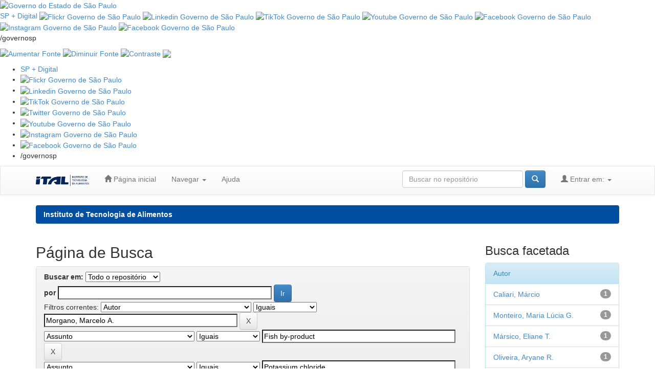

--- FILE ---
content_type: text/html;charset=UTF-8
request_url: http://repositorio.ital.sp.gov.br/jspui/simple-search?query=&sort_by=score&order=desc&rpp=10&filter_field_1=author&filter_type_1=equals&filter_value_1=Morgano%2C+Marcelo+A.&filter_field_2=subject&filter_type_2=equals&filter_value_2=Fish+by-product&filter_field_3=subject&filter_type_3=equals&filter_value_3=Potassium+chloride&filter_field_4=subject&filter_type_4=equals&filter_value_4=Sodium+replacement&etal=0&filtername=author&filterquery=Soares+J%C3%BAnior%2C+Manoel+S.&filtertype=equals
body_size: 64309
content:

    

        
            

                

                    
                        
                            
                                
                                    
                                        
                                            

                                                

                                                    <!DOCTYPE html>
                                                    <html>

                                                    <head>
                                                        <title>
                                                            Instituto de Tecnologia de Alimentos: Página de Busca
                                                        </title>
                                                        <meta http-equiv="Content-Type"
                                                            content="text/html; charset=UTF-8" />
                                                        <meta name="Generator" content="DSpace 6.3" />
                                                        <meta name="viewport"
                                                            content="width=device-width, initial-scale=1.0">
                                                        <link rel="shortcut icon"
                                                            href="/jspui/favicon.ico"
                                                            type="image/x-icon" />
                                                        <link rel="stylesheet"
                                                            href="/jspui/static/css/jquery-ui-1.10.3.custom/redmond/jquery-ui-1.10.3.custom.css"
                                                            type="text/css" />
                                                        <link rel="stylesheet"
                                                            href="/jspui/static/css/bootstrap/bootstrap.min.css"
                                                            type="text/css" />
                                                        <link rel="stylesheet"
                                                            href="/jspui/static/css/bootstrap/bootstrap-theme.min.css"
                                                            type="text/css" />
                                                        <link rel="stylesheet"
                                                            href="/jspui/static/css/bootstrap/dspace-theme.css"
                                                            type="text/css" />
                                                        
                                                                <link rel="search"
                                                                    type="application/opensearchdescription+xml"
                                                                    href="/jspui/open-search/description.xml"
                                                                    title="DSpace" />
                                                                

                                                                            <script type='text/javascript'
                                                                                src="/jspui/static/js/jquery/jquery-1.10.2.min.js"></script>
                                                                            <script type='text/javascript'
                                                                                src='/jspui/static/js/jquery/jquery-ui-1.10.3.custom.min.js'></script>
                                                                            <script type='text/javascript'
                                                                                src='/jspui/static/js/bootstrap/bootstrap.min.js'></script>
                                                                            <script type='text/javascript'
                                                                                src='/jspui/static/js/holder.js'></script>
                                                                            <script type="text/javascript"
                                                                                src="/jspui/utils.js"></script>
                                                                            <script type="text/javascript"
                                                                                src="/jspui/static/js/choice-support.js"> </script>
                                                                            


    
    


                                                                            
                                                                                <script type="text/javascript">
	var jQ = jQuery.noConflict();
	jQ(document).ready(function() {
		jQ( "#spellCheckQuery").click(function(){
			jQ("#query").val(jQ(this).attr('data-spell'));
			jQ("#main-query-submit").click();
		});
		jQ( "#filterquery" )
			.autocomplete({
				source: function( request, response ) {
					jQ.ajax({
						url: "/jspui/json/discovery/autocomplete?query=&filter_field_1=author&filter_type_1=equals&filter_value_1=Morgano%2C+Marcelo+A.&filter_field_2=subject&filter_type_2=equals&filter_value_2=Fish+by-product&filter_field_3=subject&filter_type_3=equals&filter_value_3=Potassium+chloride&filter_field_4=subject&filter_type_4=equals&filter_value_4=Sodium+replacement&filter_field_5=author&filter_type_5=equals&filter_value_5=Soares+J%C3%BAnior%2C+Manoel+S.",
						dataType: "json",
						cache: false,
						data: {
							auto_idx: jQ("#filtername").val(),
							auto_query: request.term,
							auto_sort: 'count',
							auto_type: jQ("#filtertype").val(),
							location: ''	
						},
						success: function( data ) {
							response( jQ.map( data.autocomplete, function( item ) {
								var tmp_val = item.authorityKey;
								if (tmp_val == null || tmp_val == '')
								{
									tmp_val = item.displayedValue;
								}
								return {
									label: item.displayedValue + " (" + item.count + ")",
									value: tmp_val
								};
							}))			
						}
					})
				}
			});
	});
	function validateFilters() {
		return document.getElementById("filterquery").value.length > 0;
	}
</script>
                                                                                    


                                                                                        <!-- HTML5 shim and Respond.js IE8 support of HTML5 elements and media queries -->
                                                                                        <!--[if lt IE 9]>
  <script src="/jspui/static/js/html5shiv.js"></script>
  <script src="/jspui/static/js/respond.min.js"></script>

<![endif]-->
                                                                                        <style>
                                                                                            .navbar-wrapper {
                                                                                                position: absolute;
                                                                                                right: 0;
                                                                                                left: 0;
                                                                                                z-index: 20;
                                                                                            }

                                                                                            @media (min-width: 768px) .navbar-wrapper {
                                                                                                margin-top: 0px;
                                                                                            }
                                                                                        </style>

                                                                                        <script>
                                                                                            document.addEventListener("DOMContentLoaded", function () {
                                                                                                document.querySelectorAll('.metadataFieldValue').forEach(function (el) {
                                                                                                    // Substitui ";" por "; " (somente se nao tiver espaco depois)
                                                                                                    el.innerHTML = el.innerHTML.replace(/;(?=\S)/g, '; ');
                                                                                                });
                                                                                            });

                                                                                            document.addEventListener("DOMContentLoaded", function () {
                                                                                                // percorre todas as linhas da tabela de metadados
                                                                                                document.querySelectorAll('tr').forEach(function (row) {
                                                                                                    var values = row.querySelectorAll('td.metadataFieldValue');

                                                                                                    values.forEach(function (valueTd) {
                                                                                                        var text = valueTd.textContent.trim();

                                                                                                        // verifica se o texto eh uma URL (comeca com http ou https)
                                                                                                        if (text.startsWith('http://') || text.startsWith('https://')) {
                                                                                                            valueTd.innerHTML = '<a href="' + text + '" target="_blank">' + text + '</a>';
                                                                                                        }
                                                                                                    });
                                                                                                });
                                                                                            });
                                                                                        </script>

                                                    </head>

                                                    
                                                        

                                                            <body class="undernavigation">

                                                                <!-- CABECALHO DO GOVERNO -->
                                                                <section class="govsp-topo">
                                                                    <link rel="stylesheet" type="text/css"
                                                                        href="https://saopaulo.sp.gov.br/barra-govsp/css/topo-padrao-govsp.min.css">
                                                                    <link rel="stylesheet" type="text/css"
                                                                        href="https://saopaulo.sp.gov.br/barra-govsp/css/barra-contraste-govsp.min.css">
                                                                    <div id="govsp-topbarGlobal" class="blu-e">
                                                                        <div id="topbarGlobal">
                                                                            <div id="topbarLink" class="govsp-black">
                                                                                <div class="govsp-portal">
                                                                                    <a href="https://www.saopaulo.sp.gov.br/"
                                                                                        target="_blank">
                                                                                        <img src="https://saopaulo.sp.gov.br/barra-govsp/img/logo-governo-do-estado-sp.png"
                                                                                            alt="Governo do Estado de São Paulo"
                                                                                            height="38" class="logo">
                                                                                    </a>
                                                                                </div>
                                                                            </div>
                                                                            <nav
                                                                                class="govsp-navbar govsp-navbar-expand-lg">

                                                                                <a class="govsp-link digital"
                                                                                    href="https://spmaisdigital.sp.gov.br"
                                                                                    target="_blank">SP + Digital</a>

                                                                                <a class="govsp-social"
                                                                                    href="https://www.flickr.com/governosp/"
                                                                                    target="_blank"><img
                                                                                        class="govsp-icon-social"
                                                                                        src="https://saopaulo.sp.gov.br/barra-govsp/img/i-flickr.png"
                                                                                        alt="Flickr Governo de São Paulo"></a>

                                                                                <a class="govsp-social"
                                                                                    href="https://www.linkedin.com/company/governosp/"
                                                                                    target="_blank"><img
                                                                                        class="govsp-icon-social"
                                                                                        src="https://saopaulo.sp.gov.br/barra-govsp/img/i-linkedin.png"
                                                                                        alt="Linkedin Governo de São Paulo"></a>

                                                                                <a class="govsp-social"
                                                                                    href="https://www.tiktok.com/@governosp"
                                                                                    target="_blank"><img
                                                                                        class="govsp-icon-social"
                                                                                        src="https://saopaulo.sp.gov.br/barra-govsp/img/i-tiktok.png"
                                                                                        alt="TikTok Governo de São Paulo"></a>


                                                                                <a class="govsp-social"
                                                                                    href="https://www.youtube.com/governosp/"
                                                                                    target="_blank"><img
                                                                                        class="govsp-icon-social"
                                                                                        src="https://saopaulo.sp.gov.br/barra-govsp/img/i-youtube.png"
                                                                                        alt="Youtube Governo de São Paulo"></a>

                                                                                <a class="govsp-social"
                                                                                    href="https://www.twitter.com/governosp/"
                                                                                    target="_blank"><img
                                                                                        class="govsp-icon-social"
                                                                                        src="https://saopaulo.sp.gov.br/barra-govsp/img/i-twitter.png"
                                                                                        alt="Facebook Governo de São Paulo"></a>

                                                                                <a class="govsp-social"
                                                                                    href="https://www.instagram.com/governosp/"
                                                                                    target="_blank"><img
                                                                                        class="govsp-icon-social"
                                                                                        src="https://saopaulo.sp.gov.br/barra-govsp/img/i-insta.png"
                                                                                        alt="Instagram Governo de São Paulo"></a>

                                                                                <a class="govsp-social"
                                                                                    href="https://www.facebook.com/governosp/"
                                                                                    target="_blank"><img
                                                                                        class="govsp-icon-social"
                                                                                        src="https://saopaulo.sp.gov.br/barra-govsp/img/i-facebook.png"
                                                                                        alt="Facebook Governo de São Paulo"></a>


                                                                                <p class="govsp-social">/governosp</p>
                                                                                <div id="separador-nav"></div>
                                                                                <a class="govsp-acessibilidade"
                                                                                    href="javascript:mudaTamanho('body', 1);"><img
                                                                                        class="govsp-acessibilidade"
                                                                                        src="https://saopaulo.sp.gov.br/barra-govsp/img/i-big-font.png"
                                                                                        alt="Aumentar Fonte"></a>
                                                                                <a class="govsp-acessibilidade"
                                                                                    href="javascript:mudaTamanho('body', -1);"><img
                                                                                        class="govsp-acessibilidade"
                                                                                        src="https://saopaulo.sp.gov.br/barra-govsp/img/i-small-font.png"
                                                                                        alt="Diminuir Fonte"></a>
                                                                                <a class="govsp-acessibilidade" href="#"
                                                                                    id="altocontraste" accesskey="3"
                                                                                    onclick="window.toggleContrast()"
                                                                                    onkeydown="window.toggleContrast()"><img
                                                                                        class="govsp-acessibilidade"
                                                                                        src="https://saopaulo.sp.gov.br/barra-govsp/img/i-contrast.png"
                                                                                        alt="Contraste"></a>
                                                                                <a class="govsp-acessibilidade"
                                                                                    href="https://www.saopaulo.sp.gov.br/fale-conosco/comunicar-erros/"
                                                                                    title="Comunicar Erros"
                                                                                    target="_blank"><img
                                                                                        class="govsp-acessibilidade"
                                                                                        src="https://saopaulo.sp.gov.br/barra-govsp/img/i-error-report.png"></a>

                                                                            </nav>
                                                                        </div>
                                                                        <div class="govsp-kebab">
                                                                            <figure></figure>
                                                                            <figure class="govsp-middle"></figure>
                                                                            <p class="govsp-cross"></p>
                                                                            <figure></figure>
                                                                            <ul class="govsp-dropdown" id="govsp-kebab">
                                                                                <li><a class="govsp-link digital"
                                                                                        href="https://spmaisdigital.sp.gov.br"
                                                                                        target="_blank">SP + Digital</a>

                                                                                </li>
                                                                                <li><a class="govsp-social"
                                                                                        href="https://www.flickr.com/governosp/"
                                                                                        target="_blank"><img
                                                                                            class="govsp-icon-social"
                                                                                            src="https://saopaulo.sp.gov.br/barra-govsp/img/i-flickr.png"
                                                                                            alt="Flickr Governo de São Paulo"></a>
                                                                                </li>

                                                                                <li><a class="govsp-social"
                                                                                        href="https://www.linkedin.com/company/governosp/"
                                                                                        target="_blank"><img
                                                                                            class="govsp-icon-social"
                                                                                            src="https://saopaulo.sp.gov.br/barra-govsp/img/i-linkedin.png"
                                                                                            alt="Linkedin Governo de São Paulo"></a>
                                                                                </li>

                                                                                <li><a class="govsp-social"
                                                                                        href="https://www.tiktok.com/@governosp"
                                                                                        target="_blank"><img
                                                                                            class="govsp-icon-social"
                                                                                            src="https://saopaulo.sp.gov.br/barra-govsp/img/i-tiktok.png"
                                                                                            alt="TikTok Governo de São Paulo"></a>
                                                                                </li>

                                                                                <li><a class="govsp-social"
                                                                                        href="https://www.twitter.com/governosp/"
                                                                                        target="_blank"><img
                                                                                            class="govsp-icon-social"
                                                                                            src="https://saopaulo.sp.gov.br/barra-govsp/img/i-twitter.png"
                                                                                            alt="Twitter Governo de São Paulo"></a>
                                                                                </li>


                                                                                <li><a class="govsp-social"
                                                                                        href="https://www.youtube.com/governosp/"
                                                                                        target="_blank"><img
                                                                                            class="govsp-icon-social"
                                                                                            src="https://saopaulo.sp.gov.br/barra-govsp/img/i-youtube.png"
                                                                                            alt="Youtube Governo de São Paulo"></a>
                                                                                </li>



                                                                                <li><a class="govsp-social"
                                                                                        href="https://www.instagram.com/governosp/"
                                                                                        target="_blank"><img
                                                                                            class="govsp-icon-social"
                                                                                            src="https://saopaulo.sp.gov.br/barra-govsp/img/i-insta.png"
                                                                                            alt="Instagram Governo de São Paulo"></a>
                                                                                </li>

                                                                                <li><a class="govsp-social"
                                                                                        href="https://www.facebook.com/governosp/"
                                                                                        target="_blank"><img
                                                                                            class="govsp-icon-social"
                                                                                            src="https://saopaulo.sp.gov.br/barra-govsp/img/i-facebook.png"
                                                                                            alt="Facebook Governo de São Paulo"></a>
                                                                                </li>


                                                                                <li>
                                                                                    <p class="govsp-social">/governosp
                                                                                    </p>
                                                                                </li>
                                                                            </ul>
                                                                        </div>
                                                                    </div>
                                                                    <script
                                                                        src="https://saopaulo.sp.gov.br/barra-govsp/js/script-topo.js"></script>
                                                                    <script
                                                                        src="https://saopaulo.sp.gov.br/barra-govsp/js/script-contrast.js"></script>
                                                                    <script
                                                                        src="https://saopaulo.sp.gov.br/barra-govsp/js/script-tamanho-fonte.js"></script>
                                                                    <script
                                                                        src="https://saopaulo.sp.gov.br/barra-govsp/js/script-scroll.js"></script>
                                                                </section>
                                                                <!-- /.CABECALHO DO GOVERNO -->

                                                                <a class="sr-only" href="#content">Skip navigation</a>
                                                                <header class="navbar navbar-default">
                                                                    
                                                                        <div class="container">
                                                                            

























       <div class="navbar-header">
         <button type="button" class="navbar-toggle" data-toggle="collapse" data-target=".navbar-collapse">
           <span class="icon-bar"></span>
           <span class="icon-bar"></span>
           <span class="icon-bar"></span>
         </button>
         <a class="navbar-brand" href="/jspui/"><img height="25" src="/jspui/image/dspace-logo-only.png" alt="DSpace logo" /></a>
       </div>
       <nav class="collapse navbar-collapse bs-navbar-collapse" role="navigation">
         <ul class="nav navbar-nav">
           <li class=""><a href="/jspui/"><span class="glyphicon glyphicon-home"></span> Página inicial</a></li>
                
           <li class="dropdown">
             <a href="#" class="dropdown-toggle" data-toggle="dropdown">Navegar <b class="caret"></b></a>
             <ul class="dropdown-menu">
               <li><a href="/jspui/community-list">Comunidades e coleções</a></li>
				<li class="divider"></li>
        <li class="dropdown-header">Navegar nos Itens por:</li>
				
				
				
				      			<li><a href="/jspui/browse?type=dateissued">Data do documento</a></li>
					
				      			<li><a href="/jspui/browse?type=author">Todos os autores</a></li>
					
				      			<li><a href="/jspui/browse?type=title">Título</a></li>
					
				      			<li><a href="/jspui/browse?type=subject">Assunto</a></li>
					
				    
				

            </ul>
          </li>
          <li class=""><script type="text/javascript">
<!-- Javascript starts here
document.write('<a href="#" onClick="var popupwin = window.open(\'/jspui/help/index.html\',\'dspacepopup\',\'height=600,width=550,resizable,scrollbars\');popupwin.focus();return false;">Ajuda<\/a>');
// -->
</script><noscript><a href="/jspui/help/index.html" target="dspacepopup">Ajuda</a></noscript></li>
       </ul>

 
 
       <div class="nav navbar-nav navbar-right">
		<ul class="nav navbar-nav navbar-right">
         <li class="dropdown">
         
             <a href="#" class="dropdown-toggle" data-toggle="dropdown"><span class="glyphicon glyphicon-user"></span> Entrar em: <b class="caret"></b></a>
	             
             <ul class="dropdown-menu">
               <li><a href="/jspui/mydspace">Meu espaço</a></li>
               <li><a href="/jspui/subscribe">Receber atualizações<br/> por e-mail</a></li>
               <li><a href="/jspui/profile">Editar perfil</a></li>

		
             </ul>
           </li>
          </ul>
          
	
	<form method="get" action="/jspui/simple-search" class="navbar-form navbar-right">
	    <div class="form-group">
          <input type="text" class="form-control" placeholder="Buscar no repositório" name="query" id="tequery" size="25"/>
        </div>
        <button type="submit" class="btn btn-primary"><span class="glyphicon glyphicon-search"></span></button>

	</form></div>
    </nav>

                                                                        </div>
                                                                        
                                                                </header>

                                                                <main id="content" role="main">
                                                                    
                                                                        
                                                                            <div class="container">
                                                                                



  

<ol class="breadcrumb btn-ital">

  <li><a href="/jspui/">Instituto de Tecnologia de Alimentos</a></li>

</ol>

                                                                            </div>
                                                                            


                                                                                
                                                                                    <div class="container">
                                                                                        
                                                                                            <div class="row">
                                                                                                <div class="col-md-9">
                                                                                                    






































    

<h2>Página de Busca</h2>

<div class="discovery-search-form panel panel-default">
    
	<div class="discovery-query panel-heading">
    <form action="simple-search" method="get">
        <label for="tlocation">
         	Buscar em:
        </label>
        <select name="location" id="tlocation">

            
            <option selected="selected" value="/">Todo o repositório</option>

            <option value="123456789/8" >
                Produção Científica
            </option>

            <option value="123456789/5" >
                Produção Técnica
            </option>

        </select><br/>
        <label for="query">por</label>
        <input type="text" size="50" id="query" name="query" value=""/>
        <input type="submit" id="main-query-submit" class="btn btn-primary" value="Ir" />
                  
        <input type="hidden" value="10" name="rpp" />
        <input type="hidden" value="score" name="sort_by" />
        <input type="hidden" value="desc" name="order" />
                                
		<div class="discovery-search-appliedFilters">
		<span>Filtros correntes:</span>
		
			    <select id="filter_field_1" name="filter_field_1">
				<option value="title">Título</option><option value="author" selected="selected">Autor</option><option value="subject">Assunto</option><option value="dateIssued">Data de publicação</option><option value="has_content_in_original_bundle">Contém Objeto Digital</option><option value="original_bundle_filenames">Nomes dos arquivos do pacote original</option><option value="original_bundle_descriptions">Descrições dos arquivos do pacote original</option>
				</select>
				<select id="filter_type_1" name="filter_type_1">
				<option value="equals" selected="selected">Iguais</option><option value="contains">Contém</option><option value="authority">Identificado</option><option value="notequals">Diferentes</option><option value="notcontains">Não contém</option><option value="notauthority">Não identificado</option>
				</select>
				<input type="text" id="filter_value_1" name="filter_value_1" value="Morgano,&#x20;Marcelo&#x20;A." size="45"/>
				<input class="btn btn-default" type="submit" id="submit_filter_remove_1" name="submit_filter_remove_1" value="X" />
				<br/>
				
			    <select id="filter_field_2" name="filter_field_2">
				<option value="title">Título</option><option value="author">Autor</option><option value="subject" selected="selected">Assunto</option><option value="dateIssued">Data de publicação</option><option value="has_content_in_original_bundle">Contém Objeto Digital</option><option value="original_bundle_filenames">Nomes dos arquivos do pacote original</option><option value="original_bundle_descriptions">Descrições dos arquivos do pacote original</option>
				</select>
				<select id="filter_type_2" name="filter_type_2">
				<option value="equals" selected="selected">Iguais</option><option value="contains">Contém</option><option value="authority">Identificado</option><option value="notequals">Diferentes</option><option value="notcontains">Não contém</option><option value="notauthority">Não identificado</option>
				</select>
				<input type="text" id="filter_value_2" name="filter_value_2" value="Fish&#x20;by-product" size="45"/>
				<input class="btn btn-default" type="submit" id="submit_filter_remove_2" name="submit_filter_remove_2" value="X" />
				<br/>
				
			    <select id="filter_field_3" name="filter_field_3">
				<option value="title">Título</option><option value="author">Autor</option><option value="subject" selected="selected">Assunto</option><option value="dateIssued">Data de publicação</option><option value="has_content_in_original_bundle">Contém Objeto Digital</option><option value="original_bundle_filenames">Nomes dos arquivos do pacote original</option><option value="original_bundle_descriptions">Descrições dos arquivos do pacote original</option>
				</select>
				<select id="filter_type_3" name="filter_type_3">
				<option value="equals" selected="selected">Iguais</option><option value="contains">Contém</option><option value="authority">Identificado</option><option value="notequals">Diferentes</option><option value="notcontains">Não contém</option><option value="notauthority">Não identificado</option>
				</select>
				<input type="text" id="filter_value_3" name="filter_value_3" value="Potassium&#x20;chloride" size="45"/>
				<input class="btn btn-default" type="submit" id="submit_filter_remove_3" name="submit_filter_remove_3" value="X" />
				<br/>
				
			    <select id="filter_field_4" name="filter_field_4">
				<option value="title">Título</option><option value="author">Autor</option><option value="subject" selected="selected">Assunto</option><option value="dateIssued">Data de publicação</option><option value="has_content_in_original_bundle">Contém Objeto Digital</option><option value="original_bundle_filenames">Nomes dos arquivos do pacote original</option><option value="original_bundle_descriptions">Descrições dos arquivos do pacote original</option>
				</select>
				<select id="filter_type_4" name="filter_type_4">
				<option value="equals" selected="selected">Iguais</option><option value="contains">Contém</option><option value="authority">Identificado</option><option value="notequals">Diferentes</option><option value="notcontains">Não contém</option><option value="notauthority">Não identificado</option>
				</select>
				<input type="text" id="filter_value_4" name="filter_value_4" value="Sodium&#x20;replacement" size="45"/>
				<input class="btn btn-default" type="submit" id="submit_filter_remove_4" name="submit_filter_remove_4" value="X" />
				<br/>
				
			    <select id="filter_field_5" name="filter_field_5">
				<option value="title">Título</option><option value="author" selected="selected">Autor</option><option value="subject">Assunto</option><option value="dateIssued">Data de publicação</option><option value="has_content_in_original_bundle">Contém Objeto Digital</option><option value="original_bundle_filenames">Nomes dos arquivos do pacote original</option><option value="original_bundle_descriptions">Descrições dos arquivos do pacote original</option>
				</select>
				<select id="filter_type_5" name="filter_type_5">
				<option value="equals" selected="selected">Iguais</option><option value="contains">Contém</option><option value="authority">Identificado</option><option value="notequals">Diferentes</option><option value="notcontains">Não contém</option><option value="notauthority">Não identificado</option>
				</select>
				<input type="text" id="filter_value_5" name="filter_value_5" value="Soares&#x20;Júnior,&#x20;Manoel&#x20;S." size="45"/>
				<input class="btn btn-default" type="submit" id="submit_filter_remove_5" name="submit_filter_remove_5" value="X" />
				<br/>
				
		</div>

<a class="btn btn-default" href="/jspui/simple-search">Retornar valores</a>	
		</form>
		</div>

		<div class="discovery-search-filters panel-body">
		<h5>Adicionar filtros:</h5>
		<p class="discovery-search-filters-hint">Utilizar filtros para refinar o resultado de busca.</p>
		<form action="simple-search" method="get">
		<input type="hidden" value="" name="location" />
		<input type="hidden" value="" name="query" />
		
				    <input type="hidden" id="filter_field_1" name="filter_field_1" value="author" />
					<input type="hidden" id="filter_type_1" name="filter_type_1" value="equals" />
					<input type="hidden" id="filter_value_1" name="filter_value_1" value="Morgano,&#x20;Marcelo&#x20;A." />
					
				    <input type="hidden" id="filter_field_2" name="filter_field_2" value="subject" />
					<input type="hidden" id="filter_type_2" name="filter_type_2" value="equals" />
					<input type="hidden" id="filter_value_2" name="filter_value_2" value="Fish&#x20;by-product" />
					
				    <input type="hidden" id="filter_field_3" name="filter_field_3" value="subject" />
					<input type="hidden" id="filter_type_3" name="filter_type_3" value="equals" />
					<input type="hidden" id="filter_value_3" name="filter_value_3" value="Potassium&#x20;chloride" />
					
				    <input type="hidden" id="filter_field_4" name="filter_field_4" value="subject" />
					<input type="hidden" id="filter_type_4" name="filter_type_4" value="equals" />
					<input type="hidden" id="filter_value_4" name="filter_value_4" value="Sodium&#x20;replacement" />
					
				    <input type="hidden" id="filter_field_5" name="filter_field_5" value="author" />
					<input type="hidden" id="filter_type_5" name="filter_type_5" value="equals" />
					<input type="hidden" id="filter_value_5" name="filter_value_5" value="Soares&#x20;Júnior,&#x20;Manoel&#x20;S." />
					
		<select id="filtername" name="filtername">
		<option value="title">Título</option><option value="author">Autor</option><option value="subject">Assunto</option><option value="dateIssued">Data de publicação</option><option value="has_content_in_original_bundle">Contém Objeto Digital</option><option value="original_bundle_filenames">Nomes dos arquivos do pacote original</option><option value="original_bundle_descriptions">Descrições dos arquivos do pacote original</option>
		</select>
		<select id="filtertype" name="filtertype">
		<option value="equals">Iguais</option><option value="contains">Contém</option><option value="authority">Identificado</option><option value="notequals">Diferentes</option><option value="notcontains">Não contém</option><option value="notauthority">Não identificado</option>
		</select>
		<input type="text" id="filterquery" name="filterquery" size="45" required="required" />
		<input type="hidden" value="10" name="rpp" />
		<input type="hidden" value="score" name="sort_by" />
		<input type="hidden" value="desc" name="order" />
		<input class="btn btn-default" type="submit" value="Adicionar" onclick="return validateFilters()" />
		</form>
		</div>        

        
   <div class="discovery-pagination-controls panel-footer">
   <form action="simple-search" method="get">
   <input type="hidden" value="" name="location" />
   <input type="hidden" value="" name="query" />
	
				    <input type="hidden" id="filter_field_1" name="filter_field_1" value="author" />
					<input type="hidden" id="filter_type_1" name="filter_type_1" value="equals" />
					<input type="hidden" id="filter_value_1" name="filter_value_1" value="Morgano,&#x20;Marcelo&#x20;A." />
					
				    <input type="hidden" id="filter_field_2" name="filter_field_2" value="subject" />
					<input type="hidden" id="filter_type_2" name="filter_type_2" value="equals" />
					<input type="hidden" id="filter_value_2" name="filter_value_2" value="Fish&#x20;by-product" />
					
				    <input type="hidden" id="filter_field_3" name="filter_field_3" value="subject" />
					<input type="hidden" id="filter_type_3" name="filter_type_3" value="equals" />
					<input type="hidden" id="filter_value_3" name="filter_value_3" value="Potassium&#x20;chloride" />
					
				    <input type="hidden" id="filter_field_4" name="filter_field_4" value="subject" />
					<input type="hidden" id="filter_type_4" name="filter_type_4" value="equals" />
					<input type="hidden" id="filter_value_4" name="filter_value_4" value="Sodium&#x20;replacement" />
					
				    <input type="hidden" id="filter_field_5" name="filter_field_5" value="author" />
					<input type="hidden" id="filter_type_5" name="filter_type_5" value="equals" />
					<input type="hidden" id="filter_value_5" name="filter_value_5" value="Soares&#x20;Júnior,&#x20;Manoel&#x20;S." />
						
           <label for="rpp">Resultados/Página</label>
           <select name="rpp" id="rpp">

                   <option value="5" >5</option>

                   <option value="10" selected="selected">10</option>

                   <option value="15" >15</option>

                   <option value="20" >20</option>

                   <option value="25" >25</option>

                   <option value="30" >30</option>

                   <option value="35" >35</option>

                   <option value="40" >40</option>

                   <option value="45" >45</option>

                   <option value="50" >50</option>

                   <option value="55" >55</option>

                   <option value="60" >60</option>

                   <option value="65" >65</option>

                   <option value="70" >70</option>

                   <option value="75" >75</option>

                   <option value="80" >80</option>

                   <option value="85" >85</option>

                   <option value="90" >90</option>

                   <option value="95" >95</option>

                   <option value="100" >100</option>

           </select>
           &nbsp;|&nbsp;

               <label for="sort_by">Ordenar registros por</label>
               <select name="sort_by" id="sort_by">
                   <option value="score">Relevância</option>
 <option value="dc.title_sort" >Título</option> <option value="dc.date.issued_dt" >Data de Publicação</option>
               </select>

           <label for="order">Ordenar</label>
           <select name="order" id="order">
               <option value="ASC" >Crescente</option>
               <option value="DESC" selected="selected">Descendente</option>
           </select>
           <label for="etal">Registro(s)</label>
           <select name="etal" id="etal">

               <option value="0" selected="selected">Todos</option>
<option value="1" >1</option>
                       <option value="5" >5</option>

                       <option value="10" >10</option>

                       <option value="15" >15</option>

                       <option value="20" >20</option>

                       <option value="25" >25</option>

                       <option value="30" >30</option>

                       <option value="35" >35</option>

                       <option value="40" >40</option>

                       <option value="45" >45</option>

                       <option value="50" >50</option>

           </select>
           <input class="btn btn-default" type="submit" name="submit_search" value="Atualizar" />


</form>
   </div>
</div>   

<hr/>
<div class="discovery-result-pagination row container">

    
	<div class="alert alert-info">Resultado 1-1 de 1.</div>
    <ul class="pagination pull-right">
	<li class="disabled"><span>Anterior</span></li>
	
	<li class="active"><span>1</span></li>

	<li class="disabled"><span>Póximo</span></li>
	</ul>
<!-- give a content to the div -->
</div>
<div class="discovery-result-results">





    <div class="panel panel-info">
    <div class="panel-heading">Conjunto de itens:</div>
    <table align="center" class="table" summary="This table browses all dspace content">
<colgroup><col width="130" /><col width="60%" /><col width="40%" /></colgroup>
<tr>
<th id="t1" class="oddRowEvenCol">Data do documento</th><th id="t2" class="oddRowOddCol">Título</th><th id="t3" class="oddRowEvenCol">Autor(es)</th></tr><tr><td headers="t1" ><em>2021</em></td><td headers="t2" ><a href="/jspui/handle/123456789/447">Sodium&#x20;reduction&#x20;in&#x20;“spam-like”&#x20;product&#x20;elaborated&#x20;with&#x20;mechanically&#x20;separated&#x20;tilapia&#x20;meat</a></td><td headers="t3" ><em><a href="/jspui/browse?type=author&amp;value=Santos%2C+Elaine+A.+dos">Santos,&#x20;Elaine&#x20;A.&#x20;dos</a>; <a href="/jspui/browse?type=author&amp;value=Morgano%2C+Marcelo+A.">Morgano,&#x20;Marcelo&#x20;A.</a>; <a href="/jspui/browse?type=author&amp;value=Ribeiro%2C+Alline+Emannuele+C.">Ribeiro,&#x20;Alline&#x20;Emannuele&#x20;C.</a>; <a href="/jspui/browse?type=author&amp;value=Oliveira%2C+Aryane+R.">Oliveira,&#x20;Aryane&#x20;R.</a>; <a href="/jspui/browse?type=author&amp;value=Monteiro%2C+Maria+L%C3%BAcia+G.">Monteiro,&#x20;Maria&#x20;Lúcia&#x20;G.</a>; <a href="/jspui/browse?type=author&amp;value=M%C3%A1rsico%2C+Eliane+T.">Mársico,&#x20;Eliane&#x20;T.</a>; <a href="/jspui/browse?type=author&amp;value=Caliari%2C+M%C3%A1rcio">Caliari,&#x20;Márcio</a>; <a href="/jspui/browse?type=author&amp;value=Soares+J%C3%BAnior%2C+Manoel+S.">Soares&#x20;Júnior,&#x20;Manoel&#x20;S.</a>; <a href="/jspui/browse?type=author&amp;value=&amp;value_lang=PT_Br"></a>; <a href="/jspui/browse?type=author&amp;value=&amp;value_lang=PT_Br"></a>; <a href="/jspui/browse?type=author&amp;value=&amp;value_lang=PT_Br"></a>; <a href="/jspui/browse?type=author&amp;value=&amp;value_lang=PT_Br"></a>; <a href="/jspui/browse?type=author&amp;value=&amp;value_lang=PT_Br"></a>; <a href="/jspui/browse?type=author&amp;value=&amp;value_lang=PT_Br"></a>; <a href="/jspui/browse?type=author&amp;value=&amp;value_lang=PT_Br"></a>; <a href="/jspui/browse?type=author&amp;value=&amp;value_lang=PT_Br"></a></em></td></tr>
</table>

    </div>

</div>





    

        

            

                
                    

                        

                            
                                
                                    </div>
                                    <div class="col-md-3">
                                        


<h3 class="facets">Busca facetada</h3>
<div id="facets" class="facetsBox">

<div id="facet_author" class="panel panel-info">
	    <div class="panel-heading">Autor</div>
	    <ul class="list-group"><li class="list-group-item"><span class="badge">1</span> <a href="/jspui/simple-search?query=&amp;sort_by=score&amp;order=desc&amp;rpp=10&amp;filter_field_1=author&amp;filter_type_1=equals&amp;filter_value_1=Morgano%2C+Marcelo+A.&amp;filter_field_2=subject&amp;filter_type_2=equals&amp;filter_value_2=Fish+by-product&amp;filter_field_3=subject&amp;filter_type_3=equals&amp;filter_value_3=Potassium+chloride&amp;filter_field_4=subject&amp;filter_type_4=equals&amp;filter_value_4=Sodium+replacement&amp;filter_field_5=author&amp;filter_type_5=equals&amp;filter_value_5=Soares+J%C3%BAnior%2C+Manoel+S.&amp;etal=0&amp;filtername=author&amp;filterquery=Caliari%2C+M%C3%A1rcio&amp;filtertype=equals"
                title="Filtrado por Caliari, Márcio">
                Caliari, Márcio</a></li><li class="list-group-item"><span class="badge">1</span> <a href="/jspui/simple-search?query=&amp;sort_by=score&amp;order=desc&amp;rpp=10&amp;filter_field_1=author&amp;filter_type_1=equals&amp;filter_value_1=Morgano%2C+Marcelo+A.&amp;filter_field_2=subject&amp;filter_type_2=equals&amp;filter_value_2=Fish+by-product&amp;filter_field_3=subject&amp;filter_type_3=equals&amp;filter_value_3=Potassium+chloride&amp;filter_field_4=subject&amp;filter_type_4=equals&amp;filter_value_4=Sodium+replacement&amp;filter_field_5=author&amp;filter_type_5=equals&amp;filter_value_5=Soares+J%C3%BAnior%2C+Manoel+S.&amp;etal=0&amp;filtername=author&amp;filterquery=Monteiro%2C+Maria+L%C3%BAcia+G.&amp;filtertype=equals"
                title="Filtrado por Monteiro, Maria Lúcia G.">
                Monteiro, Maria Lúcia G.</a></li><li class="list-group-item"><span class="badge">1</span> <a href="/jspui/simple-search?query=&amp;sort_by=score&amp;order=desc&amp;rpp=10&amp;filter_field_1=author&amp;filter_type_1=equals&amp;filter_value_1=Morgano%2C+Marcelo+A.&amp;filter_field_2=subject&amp;filter_type_2=equals&amp;filter_value_2=Fish+by-product&amp;filter_field_3=subject&amp;filter_type_3=equals&amp;filter_value_3=Potassium+chloride&amp;filter_field_4=subject&amp;filter_type_4=equals&amp;filter_value_4=Sodium+replacement&amp;filter_field_5=author&amp;filter_type_5=equals&amp;filter_value_5=Soares+J%C3%BAnior%2C+Manoel+S.&amp;etal=0&amp;filtername=author&amp;filterquery=M%C3%A1rsico%2C+Eliane+T.&amp;filtertype=equals"
                title="Filtrado por Mársico, Eliane T.">
                Mársico, Eliane T.</a></li><li class="list-group-item"><span class="badge">1</span> <a href="/jspui/simple-search?query=&amp;sort_by=score&amp;order=desc&amp;rpp=10&amp;filter_field_1=author&amp;filter_type_1=equals&amp;filter_value_1=Morgano%2C+Marcelo+A.&amp;filter_field_2=subject&amp;filter_type_2=equals&amp;filter_value_2=Fish+by-product&amp;filter_field_3=subject&amp;filter_type_3=equals&amp;filter_value_3=Potassium+chloride&amp;filter_field_4=subject&amp;filter_type_4=equals&amp;filter_value_4=Sodium+replacement&amp;filter_field_5=author&amp;filter_type_5=equals&amp;filter_value_5=Soares+J%C3%BAnior%2C+Manoel+S.&amp;etal=0&amp;filtername=author&amp;filterquery=Oliveira%2C+Aryane+R.&amp;filtertype=equals"
                title="Filtrado por Oliveira, Aryane R.">
                Oliveira, Aryane R.</a></li><li class="list-group-item"><span class="badge">1</span> <a href="/jspui/simple-search?query=&amp;sort_by=score&amp;order=desc&amp;rpp=10&amp;filter_field_1=author&amp;filter_type_1=equals&amp;filter_value_1=Morgano%2C+Marcelo+A.&amp;filter_field_2=subject&amp;filter_type_2=equals&amp;filter_value_2=Fish+by-product&amp;filter_field_3=subject&amp;filter_type_3=equals&amp;filter_value_3=Potassium+chloride&amp;filter_field_4=subject&amp;filter_type_4=equals&amp;filter_value_4=Sodium+replacement&amp;filter_field_5=author&amp;filter_type_5=equals&amp;filter_value_5=Soares+J%C3%BAnior%2C+Manoel+S.&amp;etal=0&amp;filtername=author&amp;filterquery=Ribeiro%2C+Alline+Emannuele+C.&amp;filtertype=equals"
                title="Filtrado por Ribeiro, Alline Emannuele C.">
                Ribeiro, Alline Emannuele C.</a></li><li class="list-group-item"><span class="badge">1</span> <a href="/jspui/simple-search?query=&amp;sort_by=score&amp;order=desc&amp;rpp=10&amp;filter_field_1=author&amp;filter_type_1=equals&amp;filter_value_1=Morgano%2C+Marcelo+A.&amp;filter_field_2=subject&amp;filter_type_2=equals&amp;filter_value_2=Fish+by-product&amp;filter_field_3=subject&amp;filter_type_3=equals&amp;filter_value_3=Potassium+chloride&amp;filter_field_4=subject&amp;filter_type_4=equals&amp;filter_value_4=Sodium+replacement&amp;filter_field_5=author&amp;filter_type_5=equals&amp;filter_value_5=Soares+J%C3%BAnior%2C+Manoel+S.&amp;etal=0&amp;filtername=author&amp;filterquery=Santos%2C+Elaine+A.+dos&amp;filtertype=equals"
                title="Filtrado por Santos, Elaine A. dos">
                Santos, Elaine A. dos</a></li></ul></div><div id="facet_subject" class="panel panel-info">
	    <div class="panel-heading">Assunto</div>
	    <ul class="list-group"><li class="list-group-item"><span class="badge">1</span> <a href="/jspui/simple-search?query=&amp;sort_by=score&amp;order=desc&amp;rpp=10&amp;filter_field_1=author&amp;filter_type_1=equals&amp;filter_value_1=Morgano%2C+Marcelo+A.&amp;filter_field_2=subject&amp;filter_type_2=equals&amp;filter_value_2=Fish+by-product&amp;filter_field_3=subject&amp;filter_type_3=equals&amp;filter_value_3=Potassium+chloride&amp;filter_field_4=subject&amp;filter_type_4=equals&amp;filter_value_4=Sodium+replacement&amp;filter_field_5=author&amp;filter_type_5=equals&amp;filter_value_5=Soares+J%C3%BAnior%2C+Manoel+S.&amp;etal=0&amp;filtername=subject&amp;filterquery=Oreochromis+niloticus&amp;filtertype=equals"
                title="Filtrado por Oreochromis niloticus">
                Oreochromis niloticus</a></li><li class="list-group-item"><span class="badge">1</span> <a href="/jspui/simple-search?query=&amp;sort_by=score&amp;order=desc&amp;rpp=10&amp;filter_field_1=author&amp;filter_type_1=equals&amp;filter_value_1=Morgano%2C+Marcelo+A.&amp;filter_field_2=subject&amp;filter_type_2=equals&amp;filter_value_2=Fish+by-product&amp;filter_field_3=subject&amp;filter_type_3=equals&amp;filter_value_3=Potassium+chloride&amp;filter_field_4=subject&amp;filter_type_4=equals&amp;filter_value_4=Sodium+replacement&amp;filter_field_5=author&amp;filter_type_5=equals&amp;filter_value_5=Soares+J%C3%BAnior%2C+Manoel+S.&amp;etal=0&amp;filtername=subject&amp;filterquery=Sodium+chloride&amp;filtertype=equals"
                title="Filtrado por Sodium chloride">
                Sodium chloride</a></li><li class="list-group-item"><span class="badge">1</span> <a href="/jspui/simple-search?query=&amp;sort_by=score&amp;order=desc&amp;rpp=10&amp;filter_field_1=author&amp;filter_type_1=equals&amp;filter_value_1=Morgano%2C+Marcelo+A.&amp;filter_field_2=subject&amp;filter_type_2=equals&amp;filter_value_2=Fish+by-product&amp;filter_field_3=subject&amp;filter_type_3=equals&amp;filter_value_3=Potassium+chloride&amp;filter_field_4=subject&amp;filter_type_4=equals&amp;filter_value_4=Sodium+replacement&amp;filter_field_5=author&amp;filter_type_5=equals&amp;filter_value_5=Soares+J%C3%BAnior%2C+Manoel+S.&amp;etal=0&amp;filtername=subject&amp;filterquery=%7C%7C%7C&amp;filtertype=equals"
                title="Filtrado por |||">
                |||</a></li></ul></div><div id="facet_dateIssued" class="panel panel-info">
	    <div class="panel-heading">Data de Publicação</div>
	    <ul class="list-group"><li class="list-group-item"><span class="badge">1</span> <a href="/jspui/simple-search?query=&amp;sort_by=score&amp;order=desc&amp;rpp=10&amp;filter_field_1=author&amp;filter_type_1=equals&amp;filter_value_1=Morgano%2C+Marcelo+A.&amp;filter_field_2=subject&amp;filter_type_2=equals&amp;filter_value_2=Fish+by-product&amp;filter_field_3=subject&amp;filter_type_3=equals&amp;filter_value_3=Potassium+chloride&amp;filter_field_4=subject&amp;filter_type_4=equals&amp;filter_value_4=Sodium+replacement&amp;filter_field_5=author&amp;filter_type_5=equals&amp;filter_value_5=Soares+J%C3%BAnior%2C+Manoel+S.&amp;etal=0&amp;filtername=dateIssued&amp;filterquery=2021&amp;filtertype=equals"
                title="Filtrado por 2021">
                2021</a></li></ul></div><div id="facet_has_content_in_original_bundle" class="panel panel-info">
	    <div class="panel-heading">Contém Objeto Digital</div>
	    <ul class="list-group"><li class="list-group-item"><span class="badge">1</span> <a href="/jspui/simple-search?query=&amp;sort_by=score&amp;order=desc&amp;rpp=10&amp;filter_field_1=author&amp;filter_type_1=equals&amp;filter_value_1=Morgano%2C+Marcelo+A.&amp;filter_field_2=subject&amp;filter_type_2=equals&amp;filter_value_2=Fish+by-product&amp;filter_field_3=subject&amp;filter_type_3=equals&amp;filter_value_3=Potassium+chloride&amp;filter_field_4=subject&amp;filter_type_4=equals&amp;filter_value_4=Sodium+replacement&amp;filter_field_5=author&amp;filter_type_5=equals&amp;filter_value_5=Soares+J%C3%BAnior%2C+Manoel+S.&amp;etal=0&amp;filtername=has_content_in_original_bundle&amp;filterquery=true&amp;filtertype=equals"
                title="Filtrado por true">
                true</a></li></ul></div>

</div>


                                    </div>
                                    </div>
                                    
                                        </div>
                                        </main>
                                        
                                            <footer class="">
                                                <section id="govsp-rodape">

                                                    <link rel="stylesheet" type="text/css"
                                                        href="https://www.saopaulo.sp.gov.br/barra-govsp/css/rodape-padrao-govsp.min.css">

                                                    <div class="container rodape">
                                                        <div class="logo-rodape">
                                                            <a href="https://www.saopaulo.sp.gov.br/" target="_blank">
                                                                <img src="https://www.saopaulo.sp.gov.br/barra-govsp/img/logo-rodape-governo-do-estado-sp.png"
                                                                    alt="Governo do Estado de SP" width="206"
                                                                    height="38"></a>
                                                        </div>

                                                    </div>
                                                </section>
                                            </footer>
                                            </body>

                                            </html>
